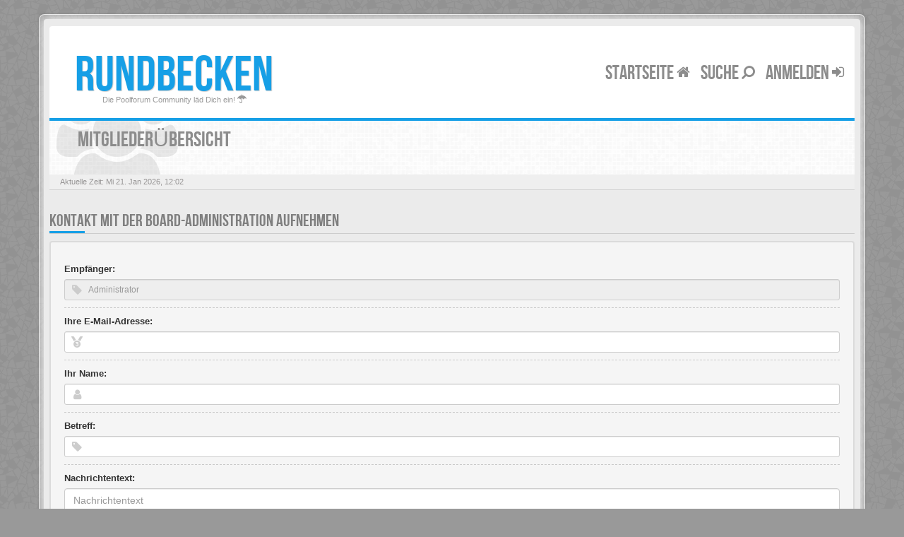

--- FILE ---
content_type: text/html; charset=UTF-8
request_url: https://rundbecken.rundpool.de/memberlist.php?mode=contactadmin&sid=90899b2b51f94cc52cdd9087399d8f12
body_size: 6048
content:
<!DOCTYPE html>
<html dir="ltr" lang="de">
<head>
<meta charset="utf-8">
<meta name="viewport" content="width=device-width, initial-scale=1.0">
<meta content="rundbecken" property="og:site_name">
<!-- Place favicon.ico and apple-touch-icon.png in the root directory -->

<title>E-Mail senden&nbsp;&#45;&nbsp;rundbecken</title>
	<link rel="alternate" type="application/atom+xml" title="Feed - rundbecken" href="/app.php/feed?sid=21a3f6570b989b18f5132de8b32db526">			<link rel="alternate" type="application/atom+xml" title="Feed - Neue Themen" href="/app.php/feed/topics?sid=21a3f6570b989b18f5132de8b32db526">			



	
<!-- CSS files start here -->
<link href="./styles/BBOOTS/theme/stylesheet.css" rel="stylesheet">

	
	
	


<style>	
	div.copyright {
		color: #ffffff;	
	}

	div.copyright a {
		color: #ffffff;
	}
</style>
	
<!-- Remove the conditional below to use the custom CSS without FLATBOOTS Mini CMS Extension -->
<!-- CSS files stop here -->

<meta name="description" content="Die Poolforum Community läd Dich ein!">
<meta name="twitter:card" content="summary">
<meta property="og:site_name" content="rundbecken">
<meta property="og:url" content="https://rundbecken.rundpool.de/memberlist.php?mode=contactadmin90899b2b51f94cc52cdd9087399d8f12">
<meta property="og:type" content="website">
<meta property="og:title" content="E-Mail senden">
<meta property="og:description" content="Die Poolforum Community läd Dich ein!">

<!-- older scripts set started here after the headjs - cannot do this with phpbb31 due to ajax stuff -->
<script src="//cdnjs.cloudflare.com/ajax/libs/headjs/1.0.3/head.load.min.js"></script>

</head>
<body data-spy="scroll" data-target=".scrollspy" id="phpbb" class="section-memberlist ltr ">

<div id="wrap" class="corners container">
  <!-- start content -->
  <div id="content-forum">
    <div class="padding_0_40">
	
    	
<!-- Header block -->
    <header class="header"> 
     <div class="topArea"> <!-- Logo block -->
	  <div class="leftArea">
		  		   <div class="logo-transition">	
			<a class="logo" href="./index.php?sid=21a3f6570b989b18f5132de8b32db526"><span>rundbecken</a>
			   
			   
		   </div>
		 		 <p class="site-info">Die Poolforum Community läd Dich ein!&nbsp;<i class="fa fa-umbrella"></i></p>
		<div class="clearfix"></div>
	  </div> 
        	  
	        <!-- Main navigation block -->
<nav class="mainnav" aria-label="Primary">
	  <ul>
		<li class="nav-icon">
			<a href="./index.php?sid=21a3f6570b989b18f5132de8b32db526">Startseite <span class="has-sub"><i class="fa fa-home"></i></span></a>
			<p></p>
		 <ul class="submenu greydout">
						<li><a href="/app.php/help/faq?sid=21a3f6570b989b18f5132de8b32db526"><i class="fa fa-question-circle"></i> FAQ</a><span></span></li>
            										     </ul>
		</li>


		<li class="nav-icon">
		 <a href="#">Suche <span class="has-sub"><i class="fa fa-search fa fa-flip-horizontal"></i></span></a>
			<p></p>
		 <ul class="submenu greydout">
			<li><a href="./search.php?sid=21a3f6570b989b18f5132de8b32db526"><i class="fa fa-search fa fa-flip-horizontal"></i> Erweiterte Suche</a><span></span></li>
								
											
	        			<li><a href=""> <i class="fa fa-sort-numeric-asc"></i>Suche gestern</a><span></span></li>
			<li><a href=""> <i class="fa fa-sort-alpha-asc"></i>Suche Woche</a><span></span></li>
		 </ul>
		</li>
							

								
				<li class="nav-icon">
							<a href="./ucp.php?mode=login&amp;sid=21a3f6570b989b18f5132de8b32db526">Anmelden <span class="has-sub"><i class="fa fa-sign-in"></i></span></a>
						<p></p>
		</li>
							 
			    			  </ul>
		<div class="navBtn"><span>MENU</span>
		 <a data-toggle="collapse" data-target="#responsive-navigation" class="listen_menu fa fa-align-justify" href="javascript:void(0);" title=""></a>
		 		 			 		<a class="fa fa-sign-in" href="./ucp.php?mode=login&amp;sid=21a3f6570b989b18f5132de8b32db526" title=""></a>
		 			 		</div>
</nav> 
<!-- Main navigation block -->

<!-- MOBILE Navigation block -->
<!-- Everything you want hidden at 940px or less, place within here -->
    <nav class="hidden-lg hidden-md hidden-sm">
	 <div id="responsive-navigation" class="collapse">
		<ul class="flexnav list-unstyled">
			    				
					<li><a href="/app.php/help/faq?sid=21a3f6570b989b18f5132de8b32db526"><i class="fa fa-question-circle"></i> FAQ</a></li>
	            			
		<li class="item-with-ul">
			<a href="./search.php?sid=21a3f6570b989b18f5132de8b32db526"><i class="fa fa-search"></i> Erweiterte Suche</a>
		     <ul class="collapse viewdetails list-unstyled">
                 </ul>
			  <a class="touch-button" href="javascript:void(0);" data-toggle="collapse" data-target=".viewdetails"><i class="navicon fa fa-sort-down"></i></a>
		</li>
        </ul>
	  </div>
    </nav> 
<!-- MOBILE Navigation block -->		     </div>
    </header> 
<!-- Header block -->

<!-- Subheader block -->
    <section class="subheader">
      <div class="clearfix">
	    <div class="fxicon">
			<i class="fa fa-users"></i>
			  		</div>
		
	    <ul class="index-pos pull-left">
            <li class="index-title"><h1>Mitgliederübersicht</h1></li><li class="index-sub"></li>
	                  </ul> 
      

	   	
		</div>
    </section> 
<!-- Subheader block -->
		
	
		
<!-- Lower Breadcrumb block -->
		<div class="sub-breadcrumb">
            <span class="time pull-left">Aktuelle Zeit: Mi 21. Jan 2026, 12:02</span> 
                    </div>
<!-- Lower Breadcrumb block --> 
	
		
	<div id="page-body">
	
	    <form method="post" action="./memberlist.php?mode=contactadmin&amp;sid=21a3f6570b989b18f5132de8b32db526" id="post">
<div class="clearfix">
<div class="side-segment"><h3>Kontakt mit der Board-Administration aufnehmen</h3></div>	
<div class="well memberlist-email">
		<fieldset>
		    <div class="control-group">
		  <label for="username" class="control-label">Empfänger:</label>
			<div class="controls">
			<div class="input-icon left">
			 <i class="fa fa-tag"></i>
			   <input type="text" class="form-control input-sm" name="username" id="username" placeholder="Administrator" disabled="">
			</div>
			</div>
		</div>	
				<div class="control-group">
		  <label for="email" class="control-label">Ihre E-Mail-Adresse:</label>
			<div class="controls">
			<div class="input-icon left">
			 <i class="icon-moon-email"></i>
			  <input type="text" class="form-control input-sm" name="email" id="email" value="">
			</div>
			</div>
		</div>	
        <div class="control-group">
		  <label for="name" class="control-label">Ihr Name:</label>
			<div class="controls">
			<div class="input-icon left">
			 <i class="fa fa-user"></i>
			  <input type="text" class="form-control input-sm" name="name" id="name" value="">
			</div>
			</div>
		</div>	
			
        <div class="control-group">
		  <label for="subject" class="control-label">Betreff:</label>
			<div class="controls">
			<div class="input-icon left">
			 <i class="fa fa-tag"></i>
			  <input type="text" class="form-control input-sm" name="subject" id="subject" value="">
			</div>
			</div>
		</div>				
		
		<div class="space10"></div>
		  <label for="message" class="control-label">Nachrichtentext:</label>
			<div class="controls">
			  <textarea class="form-control" name="message" id="message" rows="5" tabindex="4" placeholder="Nachrichtentext"></textarea>
			  <p class="help-block">Diese Nachricht wird als reiner Text verschickt, verwenden Sie daher kein HTML oder BBCode. Als Antwort-Adresse für die E-Mail wird Ihre E-Mail-Adresse angegeben.</p>
			<input type="checkbox" name="cc_sender" id="cc_sender" value="1" checked="checked" tabindex="5" /><label class="checkbox-inline" for="cc_sender">Eine Kopie dieser E-Mail an mich senden.</label>
			</div>
        <div class="space10"></div>
	</fieldset>

	<fieldset class="form-actions">
		<button type="submit" tabindex="6" name="submit" class="btn btn-default" value="E-Mail senden" data-loading-text="SENDING<i class='fa fa-spin fa-spinner fa-lg icon-white'></i>">&nbsp;E-Mail senden</button>
	</fieldset>
<input type="hidden" name="creation_time" value="1768996965" />
<input type="hidden" name="form_token" value="4bfa0c10e57f55635863826c3380ac3dbe3a11de" />

</div>
</div>
</form>



<footer> <!-- Footer block -->
    		<div id="footerContent"> <!-- About us , links, twitter, recent posts layout -->
			<div class="row">
								
				<div class="col-md-3 col-sm-6 recent-row row-fav">
					<div class="side-segment"><h3>Favoriten</h3></div>
										<ul class="navList">
						<li><a href="#"><i class="fa fa-home"></i>&nbsp;Startseite</a></li>
						<li><a href="#"><i class="fa fa-picture-o"></i>&nbsp;Galerie</a></li>
						<li><a href="./memberlist.php?sid=21a3f6570b989b18f5132de8b32db526"><i class="fa fa-group"></i>&nbsp;Mitglieder</a></li>
																		<li><a href="./memberlist.php?mode=contactadmin&amp;sid=21a3f6570b989b18f5132de8b32db526"><i class="fa fa-rocket"></i>&nbsp;Kontakt</a></li>
												<li><a href="./ucp.php?mode=delete_cookies&amp;sid=21a3f6570b989b18f5132de8b32db526"><i class="fa fa-trash-o"></i>&nbsp;Alle Cookies löschen</a></li>					</ul>
									</div>
				
			</div>
		</div> <!-- About us , links, twitter, recent posts layout -->
		
	<div class="row bottomLinks"> <!-- Credit, links and copyright block do not remove please -->
	  <div class="col-md-12">
		<div class="pull-left">
		  &nbsp;
		</div>
		
		<div class="pull-right">
		  &nbsp;
		</div>
	   </div> 
	</div> <!-- Credit, links and copyright block do not remove please -->
</footer>
	
	</div><!-- page-body id in header -->
  </div> <!-- padding_0_40 in header -->
 </div> <!-- content-forum in header -->
</div> <!-- wrap - corners container in header -->

<a id="totop" class="topstyle" href="" onclick="return false;" style="display:none;"><i class="fa fa-chevron-up"></i></a>

<div class="container">
  <div class="copyright">

<p></p>
<strong>Der perfekte Rundpool ist bei Pool.Net als ein runder Stahlwandpool</strong>
<p></p>
Jedes Jahr aufs Neue freuen wir uns auf die ersten warmen Sommertage, wecken aber auch den Wunsch, es wäre kälter. Der bereits erwähnte Anstieg ins berühmte „Ruhewasser“ ist im Sommer am erholsamsten und erfordert weder einen Besuch im Freibad noch einen Schwimmbadbauer. Im Gegenteil: Dank der umfassenden Pool.Net-App ist Ihr eigenes Schwimmbad jetzt hochwertig und erschwinglich. War ein privater Swimmingpool vor einigen Jahren noch ein Luxusprodukt, ist er dank neuer Baumöglichkeiten und solider Materialien mittlerweile in vielen Gärten zu finden. Schwimmen und entspannen Sie im warmen Wasser des Pools um Sie herum, wann immer Sie möchten.
<p></p>
<a title="Rund pool kaufen bei Pool.Net" href="https://pool.net/rundpool/" target="_blank"><img src="https://pool.net/schwimmbecken-bau/rundbecken.jpg" alt="Rund pool kaufen bei Pool.Net" title="Rund pool kaufen bei Pool.Net" /></a>
<p></p>
<strong>Alle in den Pool</strong>
<p></p>
Ein perfekter Swimmingpool mit einem Durchmesser zwischen 3 und 6 Metern passt heutzutage in fast jeden Garten. Die Becken sind kreisförmig und haben eine Tiefe von 1,20 m, 1,35 m oder 1,50 m. Wie moderne Sportschwimmbecken aus Stahl sind sie schnell aufgebaut, stabil und langlebig. Der Bau eines selbsttragenden Schwimmbades Pool.Net erfordert nur wenige vorbereitende Schritte beim Bau und kann dank des Germany-Pools-Systems ohne unnötige Fundamente erfolgen. Auch rund um das Schwimmbecken können Guss- oder Gussarbeiten durchgeführt werden. Diese Lösungen sind besser, aber auch etwas komplizierter.
<p></p>
<strong>Schwimmbecken mit Stahlwänden: Drei Schritte für viele Bedürfnisse</strong>
<p></p>
Abhängig von der Frequenz Ihres Pools, den Installationsbedingungen, dem benötigten Material und dem Komfortniveau, das Sie wählen, bietet unser runder Stahlwandpool eine Reihe von Paketen zur Auswahl, die alle Ihre Bedürfnisse und benötigten Kosten erfüllen. Sie können alle Pools in der Farbe Ihrer Wahl kaufen, zum Beispiel mit blauem Riemen und grauem Griff, oder auch im Set oder einfach einzeln.
<p></p>
<strong>Schwimmbäder Germany-Pools.de – Schwimmbecken für Einsteiger</strong>
<p></p>
Den perfekten Rundpool finden Sie in vielen Ausführungen im Pool-Shop von Pool.Net. Der hochwertige und erschwingliche Pool.Net Alpha-Pool ist einer der beliebtesten Verkäufer in unserem Pool-Shop und bietet ein hervorragendes Preis-Leistungs-Verhältnis! Auf Poolschweißnähte mit einer Stärke von 0,4 bis 0,5 mm gewähren wir 4 Jahre Rundbecken. Das Vergnügungsbecken kann in verschiedenen Konfigurationen bestellt werden, es wird Ihnen mit unterschiedlicher Poolausstattung mit Zubehör angeboten, wie zum Beispiel einem passenden Filtersystem mit Sand oder Filterbällen, Beckenwasseranschluss und Skimmer kombiniert mit Düse. Dank der Stahlwände von 0,3 oder 0,4 mm kann der Gartenpool frei aufgestellt oder (teilweise) eingebaut werden.
<p></p>
<strong>Stahlwandpool rund um Germany-Pools.de – Badespaß und sichere Schwimmbecken</strong>
<p></p>
Unser Germany-Pools.de-Pool-System ist für mittelschwere Teams gedacht. Eine 0,6 bis 0,8 mm dicke Stahlwand bildet den Umfang Ihres Pools und wird mit einer 0,8 mm dicken Poolmatte abgedeckt. Dieser ist mit einem passenden Rohr ausgestattet, das optional mit einem Aluminiumgriff ausgestattet werden kann. Handläufe verleihen Ihrem Pool ein schönes Finish und erleichtern den Aufbau. Auch das spätere Wechseln von Filmen ist viel einfacher. Mit den Schweißverbindungen unserer Marken-Poolfolie erhalten Sie eine gute Unterstützung und verhindern Rost durch die Wand Ihres Stahlwandpools.
<p></p>
<a href="/impressum.html" rel="nofollow">Impressum</a> | <a href="ucp.php?mode=terms" rel="nofollow">Nutzungs- und Verhaltensbedingungen</a> | <a href="/datenschutz_forum.html" rel="nofollow" target="_blank">Datenschutz</a> | <a href="https://stahlwandbecken.stahlwandpool.de/" title="Stahlwandbecken bei stahlwandpool.de">Stahlwandbecken</a> | <a href="https://achtformbecken.achtformpools.de/" title="Achtformbecken und Achtform pool auf Achtformpools.de">Achtformbecken</a> | <a href="https://rundpool.de/" title="Rundbecken und Rundpools bei rundpool.de">Rund pools</a> |
<p></p>

  </div>
</div>

<div class="hidden"><img src="./cron.php?cron_type=cron.task.core.tidy_search&amp;sid=21a3f6570b989b18f5132de8b32db526" width="1" height="1" alt="cron" /></div> 

<!-- injected via core and ajax JS for the return confirmation actions -->
   <div id="page-footer">
	<div id="darkenwrapper" data-ajax-error-title="AJAX-Fehler" data-ajax-error-text="Bei der Verarbeitung Ihrer Anfrage ist ein Fehler aufgetreten." data-ajax-error-text-abort="Der Benutzer hat die Anfrage abgebrochen." data-ajax-error-text-timeout="Bei Ihrer Anfrage ist eine Zeitüberschreitung aufgetreten. Bitte versuchen Sie es erneut." data-ajax-error-text-parsererror="Bei Ihrer Anfrage ist etwas falsch gelaufen und der Server hat eine ungültige Antwort zurückgegeben.">
		<div id="darken">&nbsp;</div>
	</div>

	<div id="phpbb_alert" class="alert alert-default phpbb_alert" data-l-err="Fehler" data-l-timeout-processing-req="Bei der Anfrage ist eine Zeitüberschreitung aufgetreten.">
		<button type="button" class="close alert_close" data-dismiss="alert" aria-label="Close"><span aria-hidden="true">&times;</span></button>
		<h3 class="alert_title">&nbsp;</h3>
		 <p class="alert_text"></p>
	</div>
	
	<div id="phpbb_confirm" class="alert alert-default phpbb_alert">
		<button type="button" class="close alert_close" data-dismiss="alert" aria-label="Close"><span aria-hidden="true">&times;</span></button>
		<div class="alert_text"></div>
	</div>
  </div>	
<!-- injected via core and ajax JS for the return confirmation actions -->


<script>
// this loads jquery asyncrounously & in parallel
head.load("//cdnjs.cloudflare.com/ajax/libs/jquery/1.12.4/jquery.min.js", "//cdnjs.cloudflare.com/ajax/libs/twitter-bootstrap/3.3.6/js/bootstrap.min.js", "./styles/BBOOTS/theme/vendors/forum_fn.min.js");
</script>

<!-- we use this event to load the JS scripts properly via the extension system -->

<!-- injected via a module or an include -->
<script>
// some function that depends on bootstrap and jquery
head.ready(function () {
	$('.footable').footable();$(".selectpicker").selectpicker();$(".selectpicker").tooltip("disable");var totop=$("#totop");totop.click(function(){$("html, body").stop(true,true).animate({scrollTop:0},500);return false});$(window).scroll(function(){if($(this).scrollTop()>600){totop.fadeIn()}else{totop.fadeOut()}});$("button[data-loading-text], input[data-loading-text], .btn-load").click(function(){var e=$(this);e.button("loading");setTimeout(function(){e.button("reset")},3e3)});
	$("input").iCheck({checkboxClass:"icheckbox_minimal-grey",radioClass:"iradio_minimal-grey"});$(".btn-search").click(function(){$(".search-input").toggleClass("open").find("input").focus()});$(".close").click(function(){$(this).prev("input").val("").parents(".search-input").removeClass("open")});$(".nav-tog").click(function(){if($(this).hasClass("neutro")){$(this).removeClass("neutro").addClass("open")}else{$(this).removeClass("open").addClass("neutro")}});
	$('input[data-reset-on-edit]').on('keyup', function() {$(this.getAttribute('data-reset-on-edit')).val('');});
	$('a').tooltip({trigger : 'hover',container: 'body'})
    $('#notification_list_button').click(function(){setTimeout(function(){$(".nano").nanoScroller();},0);});	
});
// some function that depends on bootstrap and jquery
head.load("./styles/BBOOTS/theme/vendors/twitterFetcher.min.js");
head.ready("twitterFetcher.min.js",function(e){var e={profile:{screenName:"sitesplat"},domId:"twitter-feed",maxTweets:3,showUser:!1,useEmoji:1,showImages:!0,enableLinks:!0};twitterFetcher.fetch(e)});
</script>
<!-- injected via a module or an include -->





<!-- Google Analytics here -->


</body>
</html>